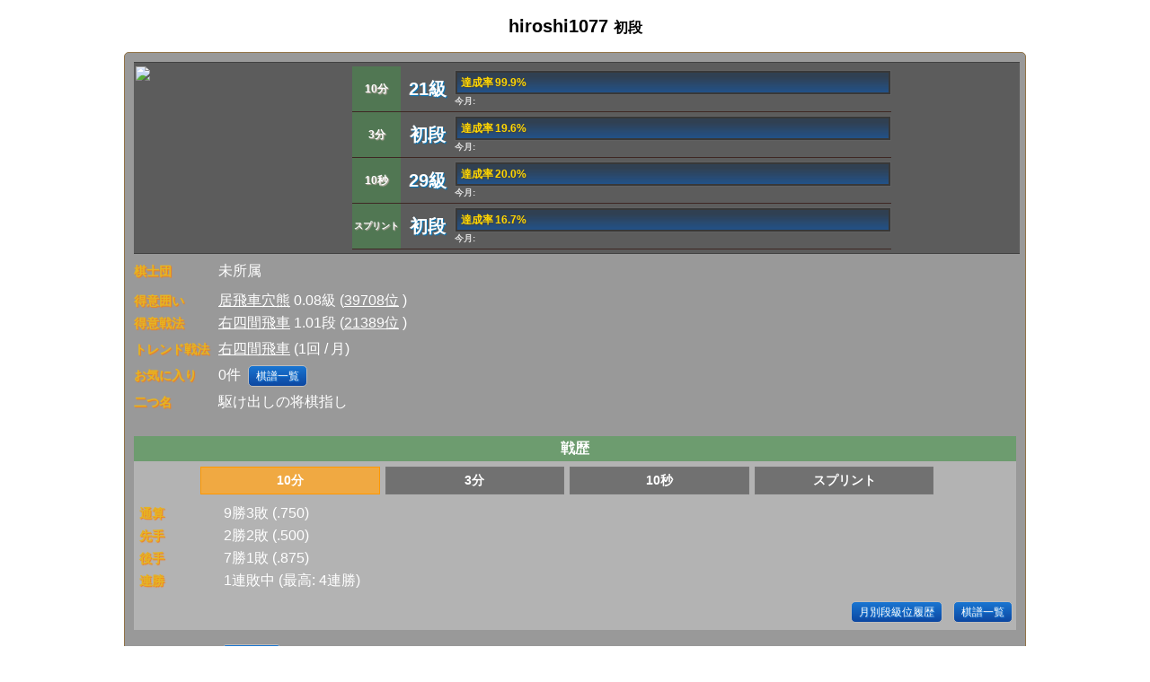

--- FILE ---
content_type: text/html; charset=utf-8
request_url: https://shogiwars.heroz.jp/users/mypage/hiroshi1077?locale=ja
body_size: 5566
content:
<!DOCTYPE html>
<html>
  <head>
  <meta charset="UTF-8"/>
  <meta http-equiv="Content-Style-Type" content="text/css"/>
  <meta http-equiv="Pragma" content="no-cache"/>
  <meta http-equiv="Cache-Control" content="no-cache"/>
  <meta http-equiv="Expires" content="0"/>
  <meta name="description" content="将棋ウォーズ【日本将棋連盟公認】は、従来の将棋アプリの常識を覆す派手な演出、グラフィックとAIを駆使し、超初心者から上級者まですぐに適切な相手が見つかる充実のオンライン対局を提供するサービスです。 10分切れ負けや3分切れ負けや10秒将棋でスピーディーに対局できます。オフラインでコンピュータと対局もできます。将棋ウォーズの段級位で、日本将棋連盟公認の免状・認定状（六段～５級）申請できます。"/>
  <meta name="keywords" content="加藤一二三,香川愛生,将棋,ゲーム,将棋ウォーズ,日本将棋連盟,無料,アプリ,iPhone,android,SHOGIWARS,shogiwars,棋神降臨,棋神解析,どうぶつしょうぎ,オンライン対局,オンライン,棋力,藤井聡太,羽生善治,名人,棋神,竜王,プロ棋士,囲い,戦法,Ponanza,指導対局,電王戦,棋神クイズ,ニコニコ,AbemaTV,将棋めし,棋神戦,灼熱の時代,3月のライオン,宗桂"/>
  <meta property="og:type" content="website">
  <meta property="og:title" content="将棋ウォーズ">
  <meta property="og:image" content="//image-pona.heroz.jp/web/icon_512.jpg">
  <meta property="og:url" content="https://shogiwars.heroz.jp/">
  <meta property="og:description" content="将棋ウォーズ【日本将棋連盟公認】は、従来の将棋アプリの常識を覆す派手な演出、グラフィックとAIを駆使し、超初心者から上級者まですぐに適切な相手が見つかる充実のオンライン対局を提供するサービスです。 10分切れ負けや3分切れ負けや10秒将棋でスピーディーに対局できます。オフラインでコンピュータと対局もできます。将棋ウォーズの段級位で、日本将棋連盟公認の免状・認定状（六段～５級）申請できます。">
  <meta property="og:site_name" content="将棋ウォーズ">
  <meta property="og:locale" content="ja_JP">
  <meta name="twitter:site" content="@warsminamin">
  <meta name="twitter:card" content="app">
  <meta name="twitter:description" content="将棋ウォーズ【日本将棋連盟公認】は、従来の将棋アプリの常識を覆す派手な演出、グラフィックとAIを駆使し、超初心者から上級者まですぐに適切な相手が見つかる充実のオンライン対局を提供するサービスです。 10分切れ負けや3分切れ負けや10秒将棋でスピーディーに対局できます。オフラインでコンピュータと対局もできます。将棋ウォーズの段級位で、日本将棋連盟公認の免状・認定状（六段～５級）申請できます。">
  <meta name="twitter:app:country" content="JP">
  <meta name="twitter:app:name:iphone" content="将棋ウォーズ">
  <meta name="twitter:app:id:iphone" content="496801169">
  <meta name="twitter:app:url:iphone" content="https://itunes.apple.com/jp/app/id496801169?mt=8">
  <meta name="twitter:app:name:ipad" content="将棋ウォーズ">
  <meta name="twitter:app:id:ipad" content="496801169">
  <meta name="twitter:app:url:ipad" content="https://itunes.apple.com/jp/app/id496801169?mt=8">
  <meta name="twitter:app:name:googleplay" content="将棋ウォーズ">
  <meta name="twitter:app:id:googleplay" content="jp.heroz.android.shogiwars">
  <meta name="twitter:app:url:googleplay" content="https://play.google.com/store/apps/details?id=jp.heroz.android.shogiwars">
  <meta name="viewport" content="width=device-width, initial-scale=1, maximum-scale=1, user-scalable=no"/>
  <meta name="format-detection" content="telephone=no">
  <link rel="icon" type="image/x-icon" href="/favicon.ico" />
  <title>hiroshi1077 - 将棋ウォーズ</title>
  <link rel="stylesheet" href="//shogiwars-cdn.heroz.jp/assets/application-18d560418bf8ef7a8bcc7c08b169e42f444c75b9c3d99ff6295bf4d7956864e1.css" media="screen" />
    <link rel="stylesheet" href="//shogiwars-cdn.heroz.jp/assets/users-e3b0c44298fc1c149afbf4c8996fb92427ae41e4649b934ca495991b7852b855.css" media="screen" />
  
<link rel="stylesheet" href="//shogiwars-cdn.heroz.jp/assets/users/show-18cf8468143b5bf0750b2731c19bf4a882565a785327ad8157913fcc9804a727.css" media="screen" />


  <script src="//shogiwars-cdn.heroz.jp/assets/application-46404836e141be8808457e030e85e6795bba26eb4d61df064b440545a789b14c.js"></script>
    
<script src="//shogiwars-cdn.heroz.jp/assets/users/show-1a70e58d7a88330fa6c50b552674b88a72f1cbe870d8d6b512f49b915bfb579e.js"></script>
<script src="//shogiwars-cdn.heroz.jp/assets/i18n/ja-cee016c22bb5be062136ae774db3014a3c6fc334f05838837318a9c5fed446cb.js"></script>
<script>
  I18n.defaultLocale = "ja"
  I18n.locale = "ja"
</script>

  <meta name="csrf-param" content="authenticity_token" />
<meta name="csrf-token" content="KQRw0umusa76rxanza2JI2-HRw6JChZtv2cHRgHVHUXnnTctVakc_gdnLRBeni6btd-OiDrf0N5VN5N8P3r37Q" />
  <script type="text/javascript">
    function goTop() {
      $('body,html').animate({scrollTop: 0}, 500)
    }
  </script>
  <script async src="https://www.googletagmanager.com/gtag/js?id=G-X0F89DVXWM"></script>
<script>
  window.dataLayer = window.dataLayer || [];
  function gtag() {
    dataLayer.push(arguments);
  }
  gtag('js', new Date());
  gtag('config', 'G-X0F89DVXWM');
  gtag('config', 'AW-972589478');
</script>
</head>

  <body>
    <div id="wrapper">
        
  <div id="menu_middle">
    <div class="text_box3">
      <div class="title">
        hiroshi1077
        <span style="font-size: 16px">初段</span>
      </div>
      <script>
  window.addEventListener("load", function(){
  	  });
</script>
<div class="contents" id="user-show">
  <link rel="stylesheet" href="//shogiwars-cdn.heroz.jp/assets/users/_dan_kyu-e0df010423d6a64f159d26299ac19719dc0915473bb6a2156fcafb7eeadb759d.css" media="screen" />

<div id="user_profile">
  <div class="profile">
    <img width="100%" src="//image-pona.heroz.jp/web/avatar/_-l.png" />
  </div>
  <div class="profile">
    <table id="user_dankyu">
        <tr style="">
    <th style="font-size: 12px">10分</th>
  <td class="dankyu">21級</td>
  <td>
    <div class="progress_bar">
      <span style="background-size:99.9% 100%">
        達成率&thinsp;99.9%
      </span>
    </div>
    <div class="progress_note">
      今月:
    </div>
  </td>
</tr>
        <tr style="">
    <th style="font-size: 12px">3分</th>
  <td class="dankyu">初段</td>
  <td>
    <div class="progress_bar">
      <span style="background-size:19.6% 100%">
        達成率&thinsp;19.6%
      </span>
    </div>
    <div class="progress_note">
      今月:
    </div>
  </td>
</tr>
        <tr style="">
    <th style="font-size: 12px">10秒</th>
  <td class="dankyu">29級</td>
  <td>
    <div class="progress_bar">
      <span style="background-size:20.0% 100%">
        達成率&thinsp;20.0%
      </span>
    </div>
    <div class="progress_note">
      今月:
    </div>
  </td>
</tr>
        <tr style="">
    <th style="font-size: 10px">スプリント</th>
  <td class="dankyu">初段</td>
  <td>
    <div class="progress_bar">
      <span style="background-size:16.7% 100%">
        達成率&thinsp;16.7%
      </span>
    </div>
    <div class="progress_note">
      今月:
    </div>
  </td>
</tr>
    </table>
  </div>
  <br clear="all" />
</div>
  <div class="user_status">
      <div class="data_rows">
        <div>
          <span class="item">棋士団</span>
            <span>未所属</span>
        </div>
      </div>
      <div class="data_rows" style="margin-bottom:20px;">
  <div><span class="item">得意囲い</span>
      <a href="/users/hiroshi1077/trophy/301?locale=ja">居飛車穴熊</a>
      0.08級
      (<a href="/branking/301?locale=ja">39708位</a>
      )
  </div>
  <div style="margin-bottom:4px;"><span class="item">得意戦法</span>
      <a href="/users/hiroshi1077/trophy/2010?locale=ja">右四間飛車</a>
      1.01段
      (<a href="/branking/2010?locale=ja">21389位</a>
      )
  </div>
  <div style="margin-bottom:4px;"><span class="item">トレンド戦法</span>
      <a href="/users/hiroshi1077/trophy/2010?locale=ja">右四間飛車</a> (1回 / 月)
  </div>
  <div style="margin-bottom:4px;"><span class="item">お気に入り</span>
    0件
    
    <a class="common_button" href="/games/favorite_list?locale=ja&amp;user_id=hiroshi1077">棋譜一覧</a>
  </div>
  <div style="margin-bottom:4px;">
    <span class="item">二つ名</span>
<span> 駆け出しの将棋指し</span>

  </div>
</div>
    <div id="game_history_title">戦歴</div>
<div class="game_history">
  <link rel="stylesheet" href="//shogiwars-cdn.heroz.jp/assets/_tabs-6d5833e5fdc1bdead26d39c86ee0c8c76984007c90feac96c0dbcdcb6e730779.css" media="screen" />
<div id="category_select_tab">
  <ul>
      <li id="record_10m_normal" class="tab4 selected_tab">
        <a onclick="clickGameRecordTab([&quot;record_10m_normal&quot;, &quot;record_3m_normal&quot;, &quot;record_10s_normal&quot;, &quot;record_3m_sprint&quot;], 0, &#39;10m_normal&#39;, false);" href="javascript:void(0);">10分</a>
</li>      <li id="record_3m_normal" class="tab4">
        <a onclick="clickGameRecordTab([&quot;record_10m_normal&quot;, &quot;record_3m_normal&quot;, &quot;record_10s_normal&quot;, &quot;record_3m_sprint&quot;], 1, &#39;3m_normal&#39;, false);" href="javascript:void(0);">3分</a>
</li>      <li id="record_10s_normal" class="tab4">
        <a onclick="clickGameRecordTab([&quot;record_10m_normal&quot;, &quot;record_3m_normal&quot;, &quot;record_10s_normal&quot;, &quot;record_3m_sprint&quot;], 2, &#39;10s_normal&#39;, false);" href="javascript:void(0);">10秒</a>
</li>      <li id="record_3m_sprint" class="tab4">
        <a onclick="clickGameRecordTab([&quot;record_10m_normal&quot;, &quot;record_3m_normal&quot;, &quot;record_10s_normal&quot;, &quot;record_3m_sprint&quot;], 3, &#39;3m_sprint&#39;, false);" href="javascript:void(0);">スプリント</a>
</li>  </ul>
</div>

  <script type="text/javascript">
    $(function () {
        const recordTypes = ["10m_normal", "3m_normal", "10s_normal", "3m_sprint"];
        const lastSelectTabIdx = sessionStorage.getItem("users/mypage/selected_game_record_tab_idx");
        if(lastSelectTabIdx != null) {
            const idx = Number(lastSelectTabIdx);
            displayRecord(idx, 'record_' + recordTypes[idx]);
            return;
        }
        const lastRecordType = '10m_normal';
        tab = jQuery.inArray(lastRecordType, recordTypes);
        index = (tab >= 0) ? tab : 0;
        displayRecord(index, 'record_' + recordTypes[index]);
    });

    function clickGameRecordTab(ids, index, val) {
        sessionStorage.setItem('users/mypage/selected_game_record_tab_idx', index);
        displayRecord(index, ids[index]);
    }

    function displayRecord(index, recordId) {
      $('#category_select_tab li').each(function (i) {
        if(i == index){
          $(this).addClass('selected_tab');
        }else{
          $(this).removeClass('selected_tab');
        }
      });
      $('.game_record').each(function (i) {
        display = ($(this).attr('id') == recordId) ? 'block' : 'none';
        $(this).css('display', display);
      });
    }
  </script>
    <div id="record_10m_normal" class="game_record data_rows">
  <div><span class="item item-battle">通算</span>
    9勝3敗 (.750)
  </div>
  <div><span class="item item-battle">先手</span>
    2勝2敗 (.500)
  </div>
  <div><span class="item item-battle">後手</span>
    7勝1敗 (.875)
  </div>
  <div><span class="item item-flag">連勝</span>
    1連敗中
    (最高: 4連勝)
  </div>
  <div style="margin-top:10px;margin-bottom:6px;text-align:right;">
    <a class="common_button" href="/users/phistory/hiroshi1077?init_pos_type=normal&amp;locale=ja&amp;time_mode=10m">月別段級位履歴</a>
    <a class="common_button" href="/games/history?gtype=&amp;init_pos_type=normal&amp;locale=ja&amp;user_id=hiroshi1077">棋譜一覧</a>
  </div>
</div>
    <div id="record_3m_normal" class="game_record data_rows">
  <div><span class="item item-battle">通算</span>
    1502勝1452敗 (.508)
  </div>
  <div><span class="item item-battle">先手</span>
    774勝708敗 (.522)
  </div>
  <div><span class="item item-battle">後手</span>
    728勝744敗 (.494)
  </div>
  <div><span class="item item-flag">連勝</span>
    1連敗中
    (最高: 8連勝)
  </div>
  <div style="margin-top:10px;margin-bottom:6px;text-align:right;">
    <a class="common_button" href="/users/phistory/hiroshi1077?init_pos_type=normal&amp;locale=ja&amp;time_mode=3m">月別段級位履歴</a>
    <a class="common_button" href="/games/history?gtype=sb&amp;init_pos_type=normal&amp;locale=ja&amp;user_id=hiroshi1077">棋譜一覧</a>
  </div>
</div>
    <div id="record_10s_normal" class="game_record data_rows">
  <div><span class="item item-battle">通算</span>
    1勝1敗 (.500)
  </div>
  <div><span class="item item-battle">先手</span>
    1勝0敗 (1.00)
  </div>
  <div><span class="item item-battle">後手</span>
    0勝1敗 (.000)
  </div>
  <div><span class="item item-flag">連勝</span>
    1連勝中
    (最高: 1連勝)
  </div>
  <div style="margin-top:10px;margin-bottom:6px;text-align:right;">
    <a class="common_button" href="/users/phistory/hiroshi1077?init_pos_type=normal&amp;locale=ja&amp;time_mode=10s">月別段級位履歴</a>
    <a class="common_button" href="/games/history?gtype=s1&amp;init_pos_type=normal&amp;locale=ja&amp;user_id=hiroshi1077">棋譜一覧</a>
  </div>
</div>
    <div id="record_3m_sprint" class="game_record data_rows">
  <div><span class="item item-battle">通算</span>
    435勝379敗 (.534)
  </div>
  <div><span class="item item-battle">先手</span>
    224勝210敗 (.516)
  </div>
  <div><span class="item item-battle">後手</span>
    211勝169敗 (.555)
  </div>
  <div><span class="item item-flag">連勝</span>
    1連勝中
    (最高: 8連勝)
  </div>
  <div style="margin-top:10px;margin-bottom:6px;text-align:right;">
    <a class="common_button" href="/users/phistory/hiroshi1077?init_pos_type=sprint&amp;locale=ja&amp;time_mode=3m">月別段級位履歴</a>
    <a class="common_button" href="/games/history?gtype=sb&amp;init_pos_type=sprint&amp;locale=ja&amp;user_id=hiroshi1077">棋譜一覧</a>
  </div>
</div>
</div>
      <div class="data_rows">
</div>
        <div class="data_rows">
                    <div>
            <span class="item item-ranking">過去大会</span>
            <a class="common_button" href="/users/ehistory/hiroshi1077?locale=ja">成績一覧</a>
          </div>
        </div>
  </div>
</div>
                                                  <!-- 一時的に表示するコンテンツをここに追加 -->
                <style type="text/css">
  #shogi_radar_chart{

  }
  #shogi_radar_chart div{
  	float:left;
  	width:calc(50% - 12px);
  	padding:4px 6px;
  	text-align:right;
  }
  #shogi_radar_chart div:nth-child(2n){
  	text-align:left;
  }
  .chart_name{
  	color:#FFFFFF;
  	font-weight:bold;
  	text-shadow: 1px 1px 1px #BDBDBD;
  	-moz-text-shadow: 1px 1px 1px #BDBDBD;
  	-webkit-text-shadow: 1px 1px 1px #BDBDBD;
  }
  .low_point{
  	color:#FFD54F;
  	text-shadow: 1px 1px 1px #FF8F00;
  	-moz-text-shadow: 1px 1px 1px #FF8F00;
  	-webkit-text-shadow: 1px 1px 1px #FF8F00;
  }
  .middle_point{
  	color:#FFFFFF;
  	text-shadow: 1px 1px 1px #BDBDBD;
  	-moz-text-shadow: 1px 1px 1px #BDBDBD;
  	-webkit-text-shadow: 1px 1px 1px #BDBDBD;
  }
  .high_point{
  	color:#9CCC65;
  	text-shadow: 1px 1px 1px #33691E;
  	-moz-text-shadow: 1px 1px 1px #33691E;
  	-webkit-text-shadow: 1px 1px 1px #33691E;
  }
</style>
<div class="title">棋力レーダーチャート(14.1)</div>
<div class="contents">
  <div class="rank_space">
    <canvas id="radar" width="200" height="200"></canvas>
  </div>
  <div id="shogi_radar_chart">
    <div>
      <span class="chart_name">攻撃力&thinsp;:&thinsp;</span>
      <span class="middle_point">2.0</span>
    </div>
    <div>
      <span class="chart_name">守備力&thinsp;:&thinsp;</span>
      <span class="high_point">3.1</span>
    </div>
    <div>
      <span class="chart_name">芸術力&thinsp;:&thinsp;</span>
      <span class="middle_point">1.8</span>
    </div>
    <div>
      <span class="chart_name">早指力&thinsp;:&thinsp;</span>
      <span class="high_point">3.9</span>
    </div>
    <div>
      <span class="chart_name">戦術力&thinsp;:&thinsp;</span>
      <span class="low_point">1.1</span>
    </div>
    <div>
      <span class="chart_name">終盤力&thinsp;:&thinsp;</span>
      <span class="middle_point">2.3</span>
    </div>
    <br clear="all" />
  </div>
</div>
<script type="text/javascript">
  $("#radar").css({
  	"background": "url(//image-pona.heroz.jp/web/para4@2x.png)",
  	"background-repeat": "no-repeat",
  	"background-size": "200px 200px"
  });
</script>
        <div id="collection_wrapper">
          <div class="title">コレクション(27/44)</div>
<div class="contents" id="collection">
  <ul class="collection_tab">
      <li class="selected">
        <a data-remote="true" href="/users/trophies/hiroshi1077/kakoi/0?locale=ja">囲い</a></li>
      <li class="">
        <a data-remote="true" href="/users/trophies/hiroshi1077/senpou/0?locale=ja">戦法</a></li>
      <li class="">
        <a data-remote="true" href="/users/trophies/hiroshi1077/tesuji/0?locale=ja">手筋</a></li>
      <li class="">
        <a data-remote="true" href="/users/trophies/hiroshi1077/special/0?locale=ja">特殊</a></li>
  </ul>
  <table id="badges" style="margin:0px auto;">
        <tr>
        <td>
            <a href="/users/hiroshi1077/trophy/0?locale=ja">
              <img width="95" style="filter: grayscale(0)" src="//image-pona.heroz.jp/kakoi/Y_KANI-xs.png" />
</a>        </td>
                <td>
            <a href="/users/hiroshi1077/trophy/1?locale=ja">
              <img width="95" style="filter: grayscale(0)" src="//image-pona.heroz.jp/kakoi/Y_KIN-xs.png" />
</a>        </td>
                <td>
            <a href="/users/hiroshi1077/trophy/2?locale=ja">
              <div style="display: flex; justify-content: center; align-items: center; height: 95px; width: 95px;">
                銀矢倉
              </div>
</a>        </td>
        </tr>
        <tr>
        <td>
            <a href="/users/hiroshi1077/trophy/3?locale=ja">
              <img width="95" style="filter: grayscale(0)" src="//image-pona.heroz.jp/kakoi/Y_KATA-xs.png" />
</a>        </td>
                <td>
            <a href="/users/hiroshi1077/trophy/4?locale=ja">
              <img width="95" style="filter: grayscale(0)" src="//image-pona.heroz.jp/kakoi/Y_SOU-xs.png" />
</a>        </td>
                <td>
            <a href="/users/hiroshi1077/trophy/5?locale=ja">
              <img width="95" style="filter: grayscale(1)" src="//image-pona.heroz.jp/kakoi/Y_ANAGUMA-xs.png" />
</a>        </td>
        </tr>
        <tr>
        <td>
            <a href="/users/hiroshi1077/trophy/6?locale=ja">
              <div style="display: flex; justify-content: center; align-items: center; height: 95px; width: 95px;">
                菊水矢倉
              </div>
</a>        </td>
                <td>
            <a href="/users/hiroshi1077/trophy/7?locale=ja">
              <div style="display: flex; justify-content: center; align-items: center; height: 95px; width: 95px;">
                銀立ち矢倉
              </div>
</a>        </td>
                <td>
            <a href="/users/hiroshi1077/trophy/8?locale=ja">
              <div style="display: flex; justify-content: center; align-items: center; height: 95px; width: 95px;">
                菱矢倉
              </div>
</a>        </td>
        </tr>
  </table>
  <ul class="collection_paging">
        <li class="page selected">1</li>
        <li class="page">
          <a data-remote="true" href="/users/trophies/hiroshi1077/kakoi/1?got=27&amp;locale=ja">2</a></li>
        <li class="page">
          <a data-remote="true" href="/users/trophies/hiroshi1077/kakoi/2?got=27&amp;locale=ja">3</a></li>
        <li class="page">
          <a data-remote="true" href="/users/trophies/hiroshi1077/kakoi/3?got=27&amp;locale=ja">4</a></li>
        <li class="page">
          <a data-remote="true" href="/users/trophies/hiroshi1077/kakoi/4?got=27&amp;locale=ja">5</a></li>
  </ul>
</div>

        </div>
      <div class="title">
        その他
      </div>
      <div class="contents">
        <ul class="list_link">
          <li><a href="/friends?locale=ja&amp;user_id=hiroshi1077">友達一覧</a></li>
        </ul>
      </div>
    </div>
  </div>
  <script>
    $(function () {
      draw(document.getElementById("radar"), 99, 101, 79.0, 5, 2.4825320547722094,3.8501540482349728,2.2551017187238065,4.849578444078524,1.3607529620040828,2.8550637017926257, 'rgba(255, 210, 0, 0.5)')
      SessionStorageUtil.restoreHtml("lastTrophy", "#collection_wrapper")
    })
  </script>

      <div id="copyright">©HEROZ, Inc. All Rights Reserved.</div>
    </div>
    <div id="topNavigation">
      <div><a href="javascript:void(0)" onClick="goTop()">▲TOP</a></div>
    </div>
    <div id="web_base_url" data-web-base-url="//image-pona.heroz.jp"></div>
  </body>
</html>
